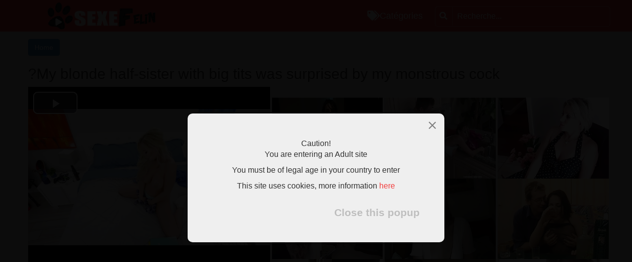

--- FILE ---
content_type: text/css
request_url: https://www.sexefelin.com/style.css
body_size: 3110
content:
/*! CSS Used from: http://maxcdn.bootstrapcdn.com/bootstrap/3.3.6/css/bootstrap.min.css */footer,header,menu{display:block}a:active,a:hover{outline:0}img{border:0;vertical-align:middle}button,input{margin:0;font:inherit;color:inherit}button{overflow:visible;text-transform:none;-webkit-appearance:button;cursor:pointer}button::-moz-focus-inner,input::-moz-focus-inner{padding:0;border:0}@media print{*,:after,:before{color:#000!important;text-shadow:none!important;background:0 0!important;-webkit-box-shadow:none!important;box-shadow:none!important}a,a:visited{text-decoration:underline}a[href]:after{content:" (" attr(href) ")"}img{page-break-inside:avoid;max-width:100%!important}p{orphans:3;widows:3}}*,:after,:before{-webkit-box-sizing:border-box;-moz-box-sizing:border-box;box-sizing:border-box}body{margin:0;font-family:"Helvetica Neue",Helvetica,Arial,sans-serif;font-size:14px;line-height:1.42857143;color:#333;background-color:#fff}button,h4,input{font-family:inherit}button,input{font-size:inherit;line-height:inherit}a{background-color:transparent;color:#337ab7;text-decoration:none}a:focus,a:hover{color:#23527c;text-decoration:underline}a:focus{outline:dotted thin;outline:-webkit-focus-ring-color auto 5px;outline-offset:-2px}.img-responsive{display:block;max-width:100%;height:auto}h4{font-weight:500;line-height:1.1;color:inherit;font-size:18px}p{margin:0 0 10px}.container,.container-fluid{margin-right:auto;margin-left:auto;padding-right:15px;padding-left:15px}.text-center{text-align:center}ul{margin-top:0;margin-bottom:10px}@media (min-width:768px){.container{width:750px}}@media (min-width:992px){.container{width:970px}}@media (min-width:1200px){.container{width:1170px}}.row{margin-right:-15px;margin-left:-15px}.col-lg-2,.col-md-12,.col-md-3,.col-sm-4,.col-xs-6{position:relative;min-height:1px;padding-right:15px;padding-left:15px}.col-xs-6{float:left;width:50%}@media (min-width:768px){.col-sm-4{float:left;width:33.33333333%}}@media (min-width:992px){.col-md-12,.col-md-3{float:left}.col-md-12{width:100%}.col-md-3{width:25%}}@media (min-width:1200px){.col-lg-2{float:left;width:16.66666667%}}.pagination{display:inline-block;padding-left:0;margin:20px 0;border-radius:4px}.pagination>li{display:inline}.pagination>li>a{position:relative;float:left;padding:6px 12px;margin-left:-1px;line-height:1.42857143;color:#337ab7;text-decoration:none;background-color:#fff;border:1px solid #ddd}.pagination>li:first-child>a{margin-left:0;border-top-left-radius:4px;border-bottom-left-radius:4px}.pagination>li:last-child>a{border-top-right-radius:4px;border-bottom-right-radius:4px}.pagination>li>a:focus,.pagination>li>a:hover{z-index:2;color:#23527c;background-color:#eee;border-color:#ddd}.pagination>.active>a,.pagination>.active>a:focus,.pagination>.active>a:hover{z-index:3;color:#fff;cursor:default;background-color:#337ab7;border-color:#337ab7}.container-fluid:after,.container-fluid:before,.container:after,.container:before,.row:after,.row:before{display:table;content:" "}.container-fluid:after,.container:after,.row:after{clear:both}/*! CSS Used from: Embedded */@media screen{.buttons a,menu a{text-decoration:none}.float-left,a.logo{float:left}body{width:100%;position:absolute;min-height:100%;-webkit-text-size-adjust:none;-moz-text-size-adjust:none;-ms-text-size-adjust:none;text-size-adjust:none}#top{margin-bottom:15px}button,input{border:0;background:0 0;padding:.65em .6em;line-height:1em}.pagination,menu{line-height:1.5em}a img{border:0}.cnt{position:relative;z-index:2}.bg{position:absolute;top:0;left:0;right:0;bottom:0;z-index:-1}#top>header,[class^=img-],header menu a i,menu a{position:relative}[class^=img-]{display:inline-block}a.logo{padding:.65em .5em 0;font-size:1.5em}header menu{margin:0;padding-top:.8em;overflow:hidden;padding-bottom:.8em}header menu a{font-size:1.125em;border:1px solid transparent;padding:.35em .6em}.buttons a,.pagination a{display:inline-block;border:1px solid}header menu a i{font-size:1.1111em;vertical-align:middle;top:-.1em}menu{margin:.5em 0;min-height:1.5em;padding:0}menu a{display:inline-block;margin:0 .25em}.buttons a{padding:.3em .7em}.pagination{padding:1em 0}.pagination a{min-width:1em;margin:.2em .1em;padding:.45em .7em .3em;font-size:15px;text-align:center;box-sizing:border-box}#top>header>div,.page-wrap>div{padding:0 .5em;margin:0 auto;min-width:16em}.screen-ultra-wide #top>header>div,.screen-ultra-wide .page-wrap>div{width:77em}#top>header>div,.cnt>div,.page-wrap>div{position:relative;padding-top:1px;padding-bottom:1px}#top>header{width:100%;z-index:100}#top>header:after,#top>header>div:after,.clr:after,menu:after{content:' ';clear:both}body{font-size:16px;font-family:"Fira Sans",sans-serif}.img-logo,header .logo{width:20em;height:4em}a{text-decoration:none}.no-js .img-logo{background:url(https://www.sexefelin.com/logo.jpg) center center no-repeat;background-size:contain}header .brand,header .search>div{overflow:hidden}header .logo{padding:0;font-size:1em;position:relative;text-indent:-9999px}header .brand{padding-right:1em;max-width:20em}header .toolbox{float:right}.logo .img-logo{position:absolute;top:0;left:0}header menu{text-align:left;margin-bottom:0;margin-top:.8em;padding:0 .8em .8em 0;float:left}header menu>div>a{margin-right:2%;white-space:nowrap}.toolbox input,header button{float:left}header .search{padding-top:.8em;float:left}.search-close{float:right;margin-left:.8em}.search-close a{text-indent:-9999px;position:relative;display:inline-block;width:1em;height:1em;text-align:left;padding:.65em .6em;margin:0;vertical-align:bottom}.search-close a i,.tags-drop-down{position:absolute;margin-top:-.5em}.search-close a i{width:1em;height:1em;top:50%;left:50%;margin-left:-.5em;font-size:1em;text-indent:0}header .search input{width:100%}.input-wrap{margin-left:2.25em;margin-right:1.2em}.screen-ultra-wide header .search input{width:23em;margin-right:-1.25em}.tags-drop-down{display:none;z-index:120;left:0;right:0;padding:.25em 1em 1em;text-align:center}.tags-drop-down h4{margin:0 0 .5em;padding-top:.75em}.tags-drop-down>div{-webkit-columns:4 1em;-moz-columns:4 1em;columns:4 1em;padding:.25em 1em 1em;-webkit-box-shadow:0 0 10px rgba(0,0,0,.5);box-shadow:0 0 10px rgba(0,0,0,.5)}.tags-drop-down a{display:block;margin:1em 0 .25em 1.15em}.tags-drop-down h4 span{width:2.5em;height:2.5em;line-height:2.5em;display:inline-block;text-align:center;border-radius:1.25em;vertical-align:bottom}.tags-drop-down>div>div{padding-bottom:.5em;display:inline-block;width:100%;vertical-align:top;text-align:left}.pagination{text-align:center}#top>header>div{padding:.01em .75em}#top{background:inherit}.tags-drop-down>div,header .search button:active,header .search input:focus+.bg,header menu>div>a:active{background:#fff}body{background:#e4e4e4}.buttons a{background:#efefef}#top>header,.buttons a:active{background:#f33f3f}.duration{background:rgba(0,0,0,.75);position:absolute;font-size:.8em;bottom:5.3em;right:.8em;font-weight:400;line-height:1em;padding:.3em .45em .25em}.buttons a,.buttons a:hover{color:#646464}.buttons a:active,.duration,.search button,.search input,.search-close a,.search-close a:hover,header menu>div>a,header menu>div>a:hover{color:#fff}.search input:focus~button,.tags-drop-down a:hover,.tags-drop-down h4 span,a,header .search button:active,header menu>div>a:active{color:#f33f3f}.search input:focus,.search input:focus~button:hover,.tags-drop-down a,a:hover{color:#000}footer a{border-bottom:1px solid transparent}.tags-drop-down h4 span{border:1px solid #f33f3f}.buttons a:hover,footer a:hover,header .search input:focus+.bg{border-color:#f33f3f}.search .bg,.search-close a:hover,header menu>div>a:hover{border:1px solid #fff;border-color:rgba(255,255,255,.4)}.search button{border-right:1px solid #fff;border-right-color:rgba(255,255,255,.4)}.search input:focus~button{border-right:1px solid #f33f3f}.buttons a{border-color:#9e9e9e}.buttons a:active,.search input:focus,.tags-drop-down h4 span{border-color:#f33f3f}.search-close a{background:0 0;border-color:transparent}.buttons a,.duration,.pagination a,.tags-drop-down>div,header .search .bg,header menu a{border-radius:.3em}header .search button{position:absolute;left:0;top:1px;border-top-left-radius:.3em;border-bottom-left-radius:.3em}:focus{outline:0}}h4{overflow:hidden;text-overflow:ellipsis;margin-top:5px;margin-bottom:2px}.added_date{margin-bottom:15px}/*! CSS Used from: https://use.fontawesome.com/releases/v5.0.13/css/all.css */.fas{-moz-osx-font-smoothing:grayscale;-webkit-font-smoothing:antialiased;display:inline-block;font-style:normal;font-variant:normal;text-rendering:auto;line-height:1;font-family:Font Awesome\ 5 Free;font-weight:900}.fa-search:before{content:"\f002"}.fa-tags:before{content:"\f02c"}@media screen{.screen-ultra-wide .mobile-switch{display:none}.screen-ultra-wide .mobile-switch-target{display:block!important}.screen-wide #top>header>div,.screen-wide .page-wrap>div{width:76em}.screen-wide header .search input{width:20em;margin-right:-1.25em}.screen-wide .mobile-switch{display:none}.screen-wide .mobile-switch-target{display:block!important}.screen-normal .page-wrap>div{width:58em}.screen-normal header .search input{width:17em;margin-right:-1.25em}.screen-mobile-landscape .float-left,.screen-mobile-landscape header .logo .img-logo{width:100%}.screen-normal .mobile-switch{display:none}.screen-normal .mobile-switch-target{display:block!important}.screen-tablet .tags-drop-down>div{-webkit-columns:3 1em;-moz-columns:3 1em;columns:3 1em}.screen-tablet .mobile-switch{display:none}.screen-tablet .mobile-switch-target{display:block!important}.screen-mobile-landscape menu{margin:.5em 0;float:none}.screen-mobile-landscape .page-wrap>div{padding-left:1em;padding-right:1em}.screen-mobile-landscape .toolbox menu{width:auto;margin:.8em 0 0;padding:0 0 .8em;float:left}.screen-mobile-landscape .toolbox menu a{text-indent:-9999px;position:relative;display:inline-block;width:1.1111em;height:1.1111em;text-align:left;padding:.47em .6em;margin:0;vertical-align:top}.screen-mobile-landscape .toolbox menu a i{position:absolute;width:1em;height:1em;top:50%;left:50%;margin-left:-.5em;margin-top:-.5em;font-size:1em;text-indent:0}.screen-mobile-landscape header .search{float:none;width:auto;overflow:hidden;position:absolute;top:0;left:0;right:0;padding:.8em;background:#c11c1c}.screen-mobile .float-left,.screen-mobile header .logo .img-logo{width:100%}.screen-mobile-landscape .tags-drop-down>div{-webkit-columns:2 1em;-moz-columns:2 1em;columns:2 1em}.screen-mobile-landscape .mobile-switch-target{display:none}.screen-mobile menu{margin:.5em 0;float:none}.screen-mobile header .logo{width:100%;text-align:center}.screen-mobile .toolbox menu{width:auto;margin:.8em 0 0;padding:0 0 .8em;float:left}.screen-mobile .toolbox menu a{text-indent:-9999px;position:relative;display:inline-block;width:1.1111em;height:1.1111em;text-align:left;padding:.47em .6em;margin:0;vertical-align:top}.screen-mobile .toolbox menu a i{position:absolute;width:1em;height:1em;top:50%;left:50%;margin-left:-.5em;margin-top:-.5em;font-size:1em;text-indent:0}.screen-mobile header .search{float:none;width:auto;overflow:hidden;position:absolute;top:0;left:0;right:0;padding:.8em;background:#c11c1c}[class*=screen-mobile] .tags-drop-down a{margin:1em 0 .25em}.screen-mobile .tags-drop-down>div{-webkit-columns:2 1em;-moz-columns:2 1em;columns:2 1em}.screen-mobile .mobile-switch-target{display:none}.drop-down-menu{position:relative;display:inline-block}.drop-down-switch{position:relative;z-index:10}.drop-down{display:none;position:absolute;top:100%;z-index:108;padding:.5em;margin:-.2em -.5em}.drop-down>div{padding:.15em 0;background:#fff}.drop-down>div>a{text-decoration:none;white-space:nowrap;display:block;padding:.4em .7em;margin:.3em 0;line-height:1.5em}.switch{position:relative;display:inline-block;font-weight:400;top:-.125em;margin-top:.25em}.switch a{font-size:.4em}.switch .buttons a{padding:0 .7em;line-height:2em}.switch .buttons a i{font-size:.6em}.buttons a{background:#efefef}.buttons a:active,.drop-down a.active,.switch .buttons a:active{background:#f33f3f}.buttons a,.buttons a:hover{color:#646464}.buttons a:active,.drop-down a.active,.drop-down a.active:hover,.switch .buttons a:active{color:#fff}.drop-down a:hover,a{color:#f33f3f}.drop-down a,a:hover{color:#000}.buttons a:hover{border-color:#f33f3f}.buttons a{border-color:#9e9e9e}.buttons a:active{border-color:#f33f3f}.buttons a,.drop-down>div,.switch .buttons a{border-radius:.3em}.duration{background:rgba(0,0,0,.75);color:#fff;border-radius:.3em}}#featured img,#featured li{display:inline}.duration{position:absolute;font-size:.8em;bottom:5.3em;right:.8em;font-weight:400;line-height:1em;padding:.3em .45em .25em}.post-content{background:#Fff;opacity:.8;margin-top:-25px;text-align:center;position:absolute;width:70px;height:20px}ul{margin:0;padding:0}#featured li .post-content{display:inline;margin:0 -75px}.featured_thumbs{width:32%}[class*=col-]{padding-right:2px;padding-left:2px}@media (max-width:768px){#featured li .post-content{font-size:10px;width:40px;height:12px}}